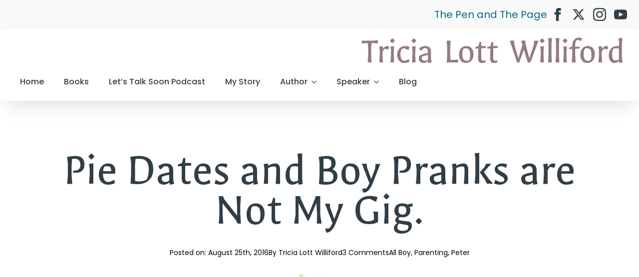

--- FILE ---
content_type: text/html; charset=UTF-8
request_url: https://tricialottwilliford.com/2016/08/pie-dates-boy-pranks-not-gig/
body_size: 27705
content:
<!doctype html>
<html lang="en-US">
<head>
    <meta charset="UTF-8">
    <meta name="viewport" content="width=device-width, initial-scale=1">
            <link rel='stylesheet' href='https://tricialottwilliford.com/wp-content/plugins/breakdance/plugin/themeless/normalize.min.css'>
        <title>Pie Dates and Boy Pranks are Not My Gig. - Tricia Lott Williford</title>
	<style>img:is([sizes="auto" i], [sizes^="auto," i]) { contain-intrinsic-size: 3000px 1500px }</style>
	<meta name="dc.title" content="Pie Dates and Boy Pranks are Not My Gig. - Tricia Lott Williford">
<meta name="dc.description" content="“Hey, Mom? What happens if you accidentally drink vegetable oil?” “Wait. What? How does that happen, accidentally?” Peter and I were away for an hour on a Pie Date. Village Inn has free pie with any purchase on Wednesday nights, and if you order one piece a la mode, then&hellip;">
<meta name="dc.relation" content="https://tricialottwilliford.com/2016/08/pie-dates-boy-pranks-not-gig/">
<meta name="dc.source" content="https://tricialottwilliford.com/">
<meta name="dc.language" content="en_US">
<meta name="description" content="“Hey, Mom? What happens if you accidentally drink vegetable oil?” “Wait. What? How does that happen, accidentally?” Peter and I were away for an hour on a Pie Date. Village Inn has free pie with any purchase on Wednesday nights, and if you order one piece a la mode, then&hellip;">
<meta name="robots" content="index, follow, max-snippet:-1, max-image-preview:large, max-video-preview:-1">
<link rel="canonical" href="https://tricialottwilliford.com/2016/08/pie-dates-boy-pranks-not-gig/">
<meta property="og:url" content="https://tricialottwilliford.com/2016/08/pie-dates-boy-pranks-not-gig/">
<meta property="og:site_name" content="Tricia Lott Williford">
<meta property="og:locale" content="en_US">
<meta property="og:type" content="article">
<meta property="article:author" content="https://www.facebook.com/pages/The-Thoughts-and-Writings-of-Tricia-Williford/168216593222849">
<meta property="article:publisher" content="https://www.facebook.com/pages/The-Thoughts-and-Writings-of-Tricia-Williford/168216593222849">
<meta property="article:section" content="All Boy">
<meta property="og:title" content="Pie Dates and Boy Pranks are Not My Gig. - Tricia Lott Williford">
<meta property="og:description" content="“Hey, Mom? What happens if you accidentally drink vegetable oil?” “Wait. What? How does that happen, accidentally?” Peter and I were away for an hour on a Pie Date. Village Inn has free pie with any purchase on Wednesday nights, and if you order one piece a la mode, then&hellip;">
<meta property="og:image" content="https://tricialottwilliford.com/wp-content/uploads/2016/08/design-2.jpg">
<meta property="og:image:secure_url" content="https://tricialottwilliford.com/wp-content/uploads/2016/08/design-2.jpg">
<meta property="og:image:width" content="1280">
<meta property="og:image:height" content="1280">
<meta property="og:image:alt" content="design">
<meta property="fb:pages" content="tricialottwilliford">
<meta property="fb:admins" content="540096745">
<meta name="twitter:card" content="summary_large_image">
<meta name="twitter:site" content="@TriciaWilliford">
<meta name="twitter:creator" content="@TriciaWilliford">
<meta name="twitter:title" content="Pie Dates and Boy Pranks are Not My Gig. - Tricia Lott Williford">
<meta name="twitter:description" content="“Hey, Mom? What happens if you accidentally drink vegetable oil?” “Wait. What? How does that happen, accidentally?” Peter and I were away for an hour on a Pie Date. Village Inn has free pie with any purchase on Wednesday nights, and if you order one piece a la mode, then&hellip;">
<meta name="twitter:image" content="https://tricialottwilliford.com/wp-content/uploads/2016/08/design-2.jpg">
<link rel='dns-prefetch' href='//stats.wp.com' />
<link rel='dns-prefetch' href='//jetpack.wordpress.com' />
<link rel='dns-prefetch' href='//s0.wp.com' />
<link rel='dns-prefetch' href='//public-api.wordpress.com' />
<link rel='dns-prefetch' href='//0.gravatar.com' />
<link rel='dns-prefetch' href='//1.gravatar.com' />
<link rel='dns-prefetch' href='//2.gravatar.com' />
<link rel='dns-prefetch' href='//widgets.wp.com' />
<link rel='preconnect' href='//c0.wp.com' />
<script type="application/ld+json">{"@context":"https:\/\/schema.org\/","@type":"BlogPosting","datePublished":"2016-08-25T19:07:27-06:00","dateModified":"2016-08-25T19:07:27-06:00","mainEntityOfPage":{"@type":"WebPage","@id":"https:\/\/tricialottwilliford.com\/2016\/08\/pie-dates-boy-pranks-not-gig\/"},"headline":"Pie Dates and Boy Pranks are Not My Gig.","author":{"@type":"Person","name":"Tricia Lott Williford","url":"https:\/\/tricialottwilliford.com\/author\/tricia-lott-williford\/"},"image":{"@type":"ImageObject","url":"https:\/\/tricialottwilliford.com\/wp-content\/uploads\/2016\/08\/design-2.jpg"},"publisher":{"@type":"Organization","name":"Tricia Lott Williford","logo":{"@type":"ImageObject","url":"https:\/\/tricialottwilliford.com\/wp-content\/uploads\/2018\/11\/tricialottwilliford-wordmark2-e1543537241860.png","width":"316","height":"93"},"sameAs":["https:\/\/www.facebook.com\/pages\/The-Thoughts-and-Writings-of-Tricia-Williford\/168216593222849","https:\/\/twitter.com\/@TriciaWilliford","https:\/\/www.instagram.com\/tricialottwilliford\/"]},"description":"\u201cHey, Mom? What happens if you accidentally drink vegetable oil?\u201d \u201cWait. What? How does that happen, accidentally?\u201d Peter and I were away for an hour on a Pie Date. Village Inn has free pie with any purchase on Wednesday nights, and if you order one piece a la mode, then&hellip;"}</script>
<link rel="alternate" type="application/rss+xml" title="Tricia Lott Williford &raquo; Pie Dates and Boy Pranks are Not My Gig. Comments Feed" href="https://tricialottwilliford.com/2016/08/pie-dates-boy-pranks-not-gig/feed/" />
<script type="text/javascript">
/* <![CDATA[ */
window._wpemojiSettings = {"baseUrl":"https:\/\/s.w.org\/images\/core\/emoji\/15.1.0\/72x72\/","ext":".png","svgUrl":"https:\/\/s.w.org\/images\/core\/emoji\/15.1.0\/svg\/","svgExt":".svg","source":{"concatemoji":"https:\/\/tricialottwilliford.com\/wp-includes\/js\/wp-emoji-release.min.js?ver=6.8.1"}};
/*! This file is auto-generated */
!function(i,n){var o,s,e;function c(e){try{var t={supportTests:e,timestamp:(new Date).valueOf()};sessionStorage.setItem(o,JSON.stringify(t))}catch(e){}}function p(e,t,n){e.clearRect(0,0,e.canvas.width,e.canvas.height),e.fillText(t,0,0);var t=new Uint32Array(e.getImageData(0,0,e.canvas.width,e.canvas.height).data),r=(e.clearRect(0,0,e.canvas.width,e.canvas.height),e.fillText(n,0,0),new Uint32Array(e.getImageData(0,0,e.canvas.width,e.canvas.height).data));return t.every(function(e,t){return e===r[t]})}function u(e,t,n){switch(t){case"flag":return n(e,"\ud83c\udff3\ufe0f\u200d\u26a7\ufe0f","\ud83c\udff3\ufe0f\u200b\u26a7\ufe0f")?!1:!n(e,"\ud83c\uddfa\ud83c\uddf3","\ud83c\uddfa\u200b\ud83c\uddf3")&&!n(e,"\ud83c\udff4\udb40\udc67\udb40\udc62\udb40\udc65\udb40\udc6e\udb40\udc67\udb40\udc7f","\ud83c\udff4\u200b\udb40\udc67\u200b\udb40\udc62\u200b\udb40\udc65\u200b\udb40\udc6e\u200b\udb40\udc67\u200b\udb40\udc7f");case"emoji":return!n(e,"\ud83d\udc26\u200d\ud83d\udd25","\ud83d\udc26\u200b\ud83d\udd25")}return!1}function f(e,t,n){var r="undefined"!=typeof WorkerGlobalScope&&self instanceof WorkerGlobalScope?new OffscreenCanvas(300,150):i.createElement("canvas"),a=r.getContext("2d",{willReadFrequently:!0}),o=(a.textBaseline="top",a.font="600 32px Arial",{});return e.forEach(function(e){o[e]=t(a,e,n)}),o}function t(e){var t=i.createElement("script");t.src=e,t.defer=!0,i.head.appendChild(t)}"undefined"!=typeof Promise&&(o="wpEmojiSettingsSupports",s=["flag","emoji"],n.supports={everything:!0,everythingExceptFlag:!0},e=new Promise(function(e){i.addEventListener("DOMContentLoaded",e,{once:!0})}),new Promise(function(t){var n=function(){try{var e=JSON.parse(sessionStorage.getItem(o));if("object"==typeof e&&"number"==typeof e.timestamp&&(new Date).valueOf()<e.timestamp+604800&&"object"==typeof e.supportTests)return e.supportTests}catch(e){}return null}();if(!n){if("undefined"!=typeof Worker&&"undefined"!=typeof OffscreenCanvas&&"undefined"!=typeof URL&&URL.createObjectURL&&"undefined"!=typeof Blob)try{var e="postMessage("+f.toString()+"("+[JSON.stringify(s),u.toString(),p.toString()].join(",")+"));",r=new Blob([e],{type:"text/javascript"}),a=new Worker(URL.createObjectURL(r),{name:"wpTestEmojiSupports"});return void(a.onmessage=function(e){c(n=e.data),a.terminate(),t(n)})}catch(e){}c(n=f(s,u,p))}t(n)}).then(function(e){for(var t in e)n.supports[t]=e[t],n.supports.everything=n.supports.everything&&n.supports[t],"flag"!==t&&(n.supports.everythingExceptFlag=n.supports.everythingExceptFlag&&n.supports[t]);n.supports.everythingExceptFlag=n.supports.everythingExceptFlag&&!n.supports.flag,n.DOMReady=!1,n.readyCallback=function(){n.DOMReady=!0}}).then(function(){return e}).then(function(){var e;n.supports.everything||(n.readyCallback(),(e=n.source||{}).concatemoji?t(e.concatemoji):e.wpemoji&&e.twemoji&&(t(e.twemoji),t(e.wpemoji)))}))}((window,document),window._wpemojiSettings);
/* ]]> */
</script>

<link rel='stylesheet' id='jetpack_related-posts-css' href='https://c0.wp.com/p/jetpack/15.4/modules/related-posts/related-posts.css' type='text/css' media='all' />
<link rel='stylesheet' id='jetpack-swiper-library-css' href='https://c0.wp.com/p/jetpack/15.4/_inc/blocks/swiper.css' type='text/css' media='all' />
<link rel='stylesheet' id='jetpack-carousel-css' href='https://c0.wp.com/p/jetpack/15.4/modules/carousel/jetpack-carousel.css' type='text/css' media='all' />
<style id='wp-emoji-styles-inline-css' type='text/css'>

	img.wp-smiley, img.emoji {
		display: inline !important;
		border: none !important;
		box-shadow: none !important;
		height: 1em !important;
		width: 1em !important;
		margin: 0 0.07em !important;
		vertical-align: -0.1em !important;
		background: none !important;
		padding: 0 !important;
	}
</style>
<link rel='stylesheet' id='wp-block-library-css' href='https://c0.wp.com/c/6.8.1/wp-includes/css/dist/block-library/style.min.css' type='text/css' media='all' />
<style id='classic-theme-styles-inline-css' type='text/css'>
/*! This file is auto-generated */
.wp-block-button__link{color:#fff;background-color:#32373c;border-radius:9999px;box-shadow:none;text-decoration:none;padding:calc(.667em + 2px) calc(1.333em + 2px);font-size:1.125em}.wp-block-file__button{background:#32373c;color:#fff;text-decoration:none}
</style>
<link rel='stylesheet' id='mediaelement-css' href='https://c0.wp.com/c/6.8.1/wp-includes/js/mediaelement/mediaelementplayer-legacy.min.css' type='text/css' media='all' />
<link rel='stylesheet' id='wp-mediaelement-css' href='https://c0.wp.com/c/6.8.1/wp-includes/js/mediaelement/wp-mediaelement.min.css' type='text/css' media='all' />
<style id='jetpack-sharing-buttons-style-inline-css' type='text/css'>
.jetpack-sharing-buttons__services-list{display:flex;flex-direction:row;flex-wrap:wrap;gap:0;list-style-type:none;margin:5px;padding:0}.jetpack-sharing-buttons__services-list.has-small-icon-size{font-size:12px}.jetpack-sharing-buttons__services-list.has-normal-icon-size{font-size:16px}.jetpack-sharing-buttons__services-list.has-large-icon-size{font-size:24px}.jetpack-sharing-buttons__services-list.has-huge-icon-size{font-size:36px}@media print{.jetpack-sharing-buttons__services-list{display:none!important}}.editor-styles-wrapper .wp-block-jetpack-sharing-buttons{gap:0;padding-inline-start:0}ul.jetpack-sharing-buttons__services-list.has-background{padding:1.25em 2.375em}
</style>
<style id='wpseopress-local-business-style-inline-css' type='text/css'>
span.wp-block-wpseopress-local-business-field{margin-right:8px}

</style>
<style id='wpseopress-table-of-contents-style-inline-css' type='text/css'>
.wp-block-wpseopress-table-of-contents li.active>a{font-weight:bold}

</style>
<style id='global-styles-inline-css' type='text/css'>
:root{--wp--preset--aspect-ratio--square: 1;--wp--preset--aspect-ratio--4-3: 4/3;--wp--preset--aspect-ratio--3-4: 3/4;--wp--preset--aspect-ratio--3-2: 3/2;--wp--preset--aspect-ratio--2-3: 2/3;--wp--preset--aspect-ratio--16-9: 16/9;--wp--preset--aspect-ratio--9-16: 9/16;--wp--preset--color--black: #000000;--wp--preset--color--cyan-bluish-gray: #abb8c3;--wp--preset--color--white: #ffffff;--wp--preset--color--pale-pink: #f78da7;--wp--preset--color--vivid-red: #cf2e2e;--wp--preset--color--luminous-vivid-orange: #ff6900;--wp--preset--color--luminous-vivid-amber: #fcb900;--wp--preset--color--light-green-cyan: #7bdcb5;--wp--preset--color--vivid-green-cyan: #00d084;--wp--preset--color--pale-cyan-blue: #8ed1fc;--wp--preset--color--vivid-cyan-blue: #0693e3;--wp--preset--color--vivid-purple: #9b51e0;--wp--preset--gradient--vivid-cyan-blue-to-vivid-purple: linear-gradient(135deg,rgba(6,147,227,1) 0%,rgb(155,81,224) 100%);--wp--preset--gradient--light-green-cyan-to-vivid-green-cyan: linear-gradient(135deg,rgb(122,220,180) 0%,rgb(0,208,130) 100%);--wp--preset--gradient--luminous-vivid-amber-to-luminous-vivid-orange: linear-gradient(135deg,rgba(252,185,0,1) 0%,rgba(255,105,0,1) 100%);--wp--preset--gradient--luminous-vivid-orange-to-vivid-red: linear-gradient(135deg,rgba(255,105,0,1) 0%,rgb(207,46,46) 100%);--wp--preset--gradient--very-light-gray-to-cyan-bluish-gray: linear-gradient(135deg,rgb(238,238,238) 0%,rgb(169,184,195) 100%);--wp--preset--gradient--cool-to-warm-spectrum: linear-gradient(135deg,rgb(74,234,220) 0%,rgb(151,120,209) 20%,rgb(207,42,186) 40%,rgb(238,44,130) 60%,rgb(251,105,98) 80%,rgb(254,248,76) 100%);--wp--preset--gradient--blush-light-purple: linear-gradient(135deg,rgb(255,206,236) 0%,rgb(152,150,240) 100%);--wp--preset--gradient--blush-bordeaux: linear-gradient(135deg,rgb(254,205,165) 0%,rgb(254,45,45) 50%,rgb(107,0,62) 100%);--wp--preset--gradient--luminous-dusk: linear-gradient(135deg,rgb(255,203,112) 0%,rgb(199,81,192) 50%,rgb(65,88,208) 100%);--wp--preset--gradient--pale-ocean: linear-gradient(135deg,rgb(255,245,203) 0%,rgb(182,227,212) 50%,rgb(51,167,181) 100%);--wp--preset--gradient--electric-grass: linear-gradient(135deg,rgb(202,248,128) 0%,rgb(113,206,126) 100%);--wp--preset--gradient--midnight: linear-gradient(135deg,rgb(2,3,129) 0%,rgb(40,116,252) 100%);--wp--preset--font-size--small: 13px;--wp--preset--font-size--medium: 20px;--wp--preset--font-size--large: 36px;--wp--preset--font-size--x-large: 42px;--wp--preset--spacing--20: 0.44rem;--wp--preset--spacing--30: 0.67rem;--wp--preset--spacing--40: 1rem;--wp--preset--spacing--50: 1.5rem;--wp--preset--spacing--60: 2.25rem;--wp--preset--spacing--70: 3.38rem;--wp--preset--spacing--80: 5.06rem;--wp--preset--shadow--natural: 6px 6px 9px rgba(0, 0, 0, 0.2);--wp--preset--shadow--deep: 12px 12px 50px rgba(0, 0, 0, 0.4);--wp--preset--shadow--sharp: 6px 6px 0px rgba(0, 0, 0, 0.2);--wp--preset--shadow--outlined: 6px 6px 0px -3px rgba(255, 255, 255, 1), 6px 6px rgba(0, 0, 0, 1);--wp--preset--shadow--crisp: 6px 6px 0px rgba(0, 0, 0, 1);}:where(.is-layout-flex){gap: 0.5em;}:where(.is-layout-grid){gap: 0.5em;}body .is-layout-flex{display: flex;}.is-layout-flex{flex-wrap: wrap;align-items: center;}.is-layout-flex > :is(*, div){margin: 0;}body .is-layout-grid{display: grid;}.is-layout-grid > :is(*, div){margin: 0;}:where(.wp-block-columns.is-layout-flex){gap: 2em;}:where(.wp-block-columns.is-layout-grid){gap: 2em;}:where(.wp-block-post-template.is-layout-flex){gap: 1.25em;}:where(.wp-block-post-template.is-layout-grid){gap: 1.25em;}.has-black-color{color: var(--wp--preset--color--black) !important;}.has-cyan-bluish-gray-color{color: var(--wp--preset--color--cyan-bluish-gray) !important;}.has-white-color{color: var(--wp--preset--color--white) !important;}.has-pale-pink-color{color: var(--wp--preset--color--pale-pink) !important;}.has-vivid-red-color{color: var(--wp--preset--color--vivid-red) !important;}.has-luminous-vivid-orange-color{color: var(--wp--preset--color--luminous-vivid-orange) !important;}.has-luminous-vivid-amber-color{color: var(--wp--preset--color--luminous-vivid-amber) !important;}.has-light-green-cyan-color{color: var(--wp--preset--color--light-green-cyan) !important;}.has-vivid-green-cyan-color{color: var(--wp--preset--color--vivid-green-cyan) !important;}.has-pale-cyan-blue-color{color: var(--wp--preset--color--pale-cyan-blue) !important;}.has-vivid-cyan-blue-color{color: var(--wp--preset--color--vivid-cyan-blue) !important;}.has-vivid-purple-color{color: var(--wp--preset--color--vivid-purple) !important;}.has-black-background-color{background-color: var(--wp--preset--color--black) !important;}.has-cyan-bluish-gray-background-color{background-color: var(--wp--preset--color--cyan-bluish-gray) !important;}.has-white-background-color{background-color: var(--wp--preset--color--white) !important;}.has-pale-pink-background-color{background-color: var(--wp--preset--color--pale-pink) !important;}.has-vivid-red-background-color{background-color: var(--wp--preset--color--vivid-red) !important;}.has-luminous-vivid-orange-background-color{background-color: var(--wp--preset--color--luminous-vivid-orange) !important;}.has-luminous-vivid-amber-background-color{background-color: var(--wp--preset--color--luminous-vivid-amber) !important;}.has-light-green-cyan-background-color{background-color: var(--wp--preset--color--light-green-cyan) !important;}.has-vivid-green-cyan-background-color{background-color: var(--wp--preset--color--vivid-green-cyan) !important;}.has-pale-cyan-blue-background-color{background-color: var(--wp--preset--color--pale-cyan-blue) !important;}.has-vivid-cyan-blue-background-color{background-color: var(--wp--preset--color--vivid-cyan-blue) !important;}.has-vivid-purple-background-color{background-color: var(--wp--preset--color--vivid-purple) !important;}.has-black-border-color{border-color: var(--wp--preset--color--black) !important;}.has-cyan-bluish-gray-border-color{border-color: var(--wp--preset--color--cyan-bluish-gray) !important;}.has-white-border-color{border-color: var(--wp--preset--color--white) !important;}.has-pale-pink-border-color{border-color: var(--wp--preset--color--pale-pink) !important;}.has-vivid-red-border-color{border-color: var(--wp--preset--color--vivid-red) !important;}.has-luminous-vivid-orange-border-color{border-color: var(--wp--preset--color--luminous-vivid-orange) !important;}.has-luminous-vivid-amber-border-color{border-color: var(--wp--preset--color--luminous-vivid-amber) !important;}.has-light-green-cyan-border-color{border-color: var(--wp--preset--color--light-green-cyan) !important;}.has-vivid-green-cyan-border-color{border-color: var(--wp--preset--color--vivid-green-cyan) !important;}.has-pale-cyan-blue-border-color{border-color: var(--wp--preset--color--pale-cyan-blue) !important;}.has-vivid-cyan-blue-border-color{border-color: var(--wp--preset--color--vivid-cyan-blue) !important;}.has-vivid-purple-border-color{border-color: var(--wp--preset--color--vivid-purple) !important;}.has-vivid-cyan-blue-to-vivid-purple-gradient-background{background: var(--wp--preset--gradient--vivid-cyan-blue-to-vivid-purple) !important;}.has-light-green-cyan-to-vivid-green-cyan-gradient-background{background: var(--wp--preset--gradient--light-green-cyan-to-vivid-green-cyan) !important;}.has-luminous-vivid-amber-to-luminous-vivid-orange-gradient-background{background: var(--wp--preset--gradient--luminous-vivid-amber-to-luminous-vivid-orange) !important;}.has-luminous-vivid-orange-to-vivid-red-gradient-background{background: var(--wp--preset--gradient--luminous-vivid-orange-to-vivid-red) !important;}.has-very-light-gray-to-cyan-bluish-gray-gradient-background{background: var(--wp--preset--gradient--very-light-gray-to-cyan-bluish-gray) !important;}.has-cool-to-warm-spectrum-gradient-background{background: var(--wp--preset--gradient--cool-to-warm-spectrum) !important;}.has-blush-light-purple-gradient-background{background: var(--wp--preset--gradient--blush-light-purple) !important;}.has-blush-bordeaux-gradient-background{background: var(--wp--preset--gradient--blush-bordeaux) !important;}.has-luminous-dusk-gradient-background{background: var(--wp--preset--gradient--luminous-dusk) !important;}.has-pale-ocean-gradient-background{background: var(--wp--preset--gradient--pale-ocean) !important;}.has-electric-grass-gradient-background{background: var(--wp--preset--gradient--electric-grass) !important;}.has-midnight-gradient-background{background: var(--wp--preset--gradient--midnight) !important;}.has-small-font-size{font-size: var(--wp--preset--font-size--small) !important;}.has-medium-font-size{font-size: var(--wp--preset--font-size--medium) !important;}.has-large-font-size{font-size: var(--wp--preset--font-size--large) !important;}.has-x-large-font-size{font-size: var(--wp--preset--font-size--x-large) !important;}
:where(.wp-block-post-template.is-layout-flex){gap: 1.25em;}:where(.wp-block-post-template.is-layout-grid){gap: 1.25em;}
:where(.wp-block-columns.is-layout-flex){gap: 2em;}:where(.wp-block-columns.is-layout-grid){gap: 2em;}
:root :where(.wp-block-pullquote){font-size: 1.5em;line-height: 1.6;}
</style>
<link rel='stylesheet' id='jetpack_likes-css' href='https://c0.wp.com/p/jetpack/15.4/modules/likes/style.css' type='text/css' media='all' />
<link rel='stylesheet' id='sharedaddy-css' href='https://c0.wp.com/p/jetpack/15.4/modules/sharedaddy/sharing.css' type='text/css' media='all' />
<link rel='stylesheet' id='social-logos-css' href='https://c0.wp.com/p/jetpack/15.4/_inc/social-logos/social-logos.min.css' type='text/css' media='all' />
<script type="text/javascript" id="jetpack_related-posts-js-extra">
/* <![CDATA[ */
var related_posts_js_options = {"post_heading":"h4"};
/* ]]> */
</script>
<script type="text/javascript" src="https://c0.wp.com/p/jetpack/15.4/_inc/build/related-posts/related-posts.min.js" id="jetpack_related-posts-js"></script>
<link rel="https://api.w.org/" href="https://tricialottwilliford.com/wp-json/" /><link rel="alternate" title="JSON" type="application/json" href="https://tricialottwilliford.com/wp-json/wp/v2/posts/6908" /><link rel="EditURI" type="application/rsd+xml" title="RSD" href="https://tricialottwilliford.com/xmlrpc.php?rsd" />
<meta name="generator" content="WordPress 6.8.1" />
<link rel='shortlink' href='https://tricialottwilliford.com/?p=6908' />
<link rel="alternate" title="oEmbed (JSON)" type="application/json+oembed" href="https://tricialottwilliford.com/wp-json/oembed/1.0/embed?url=https%3A%2F%2Ftricialottwilliford.com%2F2016%2F08%2Fpie-dates-boy-pranks-not-gig%2F" />
<link rel="alternate" title="oEmbed (XML)" type="text/xml+oembed" href="https://tricialottwilliford.com/wp-json/oembed/1.0/embed?url=https%3A%2F%2Ftricialottwilliford.com%2F2016%2F08%2Fpie-dates-boy-pranks-not-gig%2F&#038;format=xml" />
	<style>img#wpstats{display:none}</style>
		<link rel="icon" href="https://tricialottwilliford.com/wp-content/uploads/2019/06/tricia_favicon_justyouwait-150x150.png" sizes="32x32" />
<link rel="icon" href="https://tricialottwilliford.com/wp-content/uploads/2019/06/tricia_favicon_justyouwait-300x300.png" sizes="192x192" />
<link rel="apple-touch-icon" href="https://tricialottwilliford.com/wp-content/uploads/2019/06/tricia_favicon_justyouwait-300x300.png" />
<meta name="msapplication-TileImage" content="https://tricialottwilliford.com/wp-content/uploads/2019/06/tricia_favicon_justyouwait-300x300.png" />
		<style type="text/css" id="wp-custom-css">
			.bde-post-meta {
    list-style-type: none;
}		</style>
		<!-- [HEADER ASSETS] -->


<link rel="stylesheet" href="https://tricialottwilliford.com/wp-content/plugins/breakdance/subplugins/breakdance-elements/dependencies-files/awesome-form@1/css/form.css?bd_ver=2.1.0" />
<link rel="stylesheet" href="https://tricialottwilliford.com/wp-content/plugins/breakdance/subplugins/breakdance-elements/dependencies-files/awesome-menu@1/awesome-menu.css?bd_ver=2.1.0" />
<link rel="stylesheet" href="https://fonts.googleapis.com/css2?family=Poppins:ital,wght@0,100;0,200;0,300;0,400;0,500;0,600;0,700;0,800;0,900;1,100;1,200;1,300;1,400;1,500;1,600;1,700;1,800;1,900&family=Galdeano:ital,wght@0,100;0,200;0,300;0,400;0,500;0,600;0,700;0,800;0,900;1,100;1,200;1,300;1,400;1,500;1,600;1,700;1,800;1,900&display=swap" />

<link rel="stylesheet" href="https://tricialottwilliford.com/wp-content/uploads/breakdance/css/post-207845-defaults.css?v=22591de85b8379c66ad0de085ea6deb5" />

<link rel="stylesheet" href="https://tricialottwilliford.com/wp-content/uploads/breakdance/css/post-207438-defaults.css?v=9fd965fc6875ec6367a79b05665fac87" />

<link rel="stylesheet" href="https://tricialottwilliford.com/wp-content/uploads/breakdance/css/post-207452-defaults.css?v=47274e54309cc50844ff307a323f950b" />

<link rel="stylesheet" href="https://tricialottwilliford.com/wp-content/uploads/breakdance/css/global-settings.css?v=c20a3dd57202a7e9b43a78d03b6e3b6f" />

<link rel="stylesheet" href="https://tricialottwilliford.com/wp-content/uploads/breakdance/css/presets.css?v=d41d8cd98f00b204e9800998ecf8427e" />

<link rel="stylesheet" href="https://tricialottwilliford.com/wp-content/uploads/breakdance/css/selectors.css?v=fc238a809de15cf5ec32e5751d6ae4d4" />



<link rel="stylesheet" href="https://tricialottwilliford.com/wp-content/uploads/breakdance/css/post-207845.css?v=9b9c454caf11993704e58b0ed603c183" />

<link rel="stylesheet" href="https://tricialottwilliford.com/wp-content/uploads/breakdance/css/post-207438.css?v=2eb6ff441e0137769e25deb9e4c6c63e" />

<link rel="stylesheet" href="https://tricialottwilliford.com/wp-content/uploads/breakdance/css/post-207452.css?v=b6efbbee3e7ba6aa4a0e0710e81fac07" />
<!-- [/EOF HEADER ASSETS] --><!-- Google tag (gtag.js) -->
<script async src="https://www.googletagmanager.com/gtag/js?id=G-CDPZB3QLK6"></script>
<script>
  window.dataLayer = window.dataLayer || [];
  function gtag(){dataLayer.push(arguments);}
  gtag('js', new Date());

  gtag('config', 'G-CDPZB3QLK6');
</script></head>
<body class="wp-singular post-template-default single single-post postid-6908 single-format-standard wp-theme-breakdance-zero breakdance">
        <header class="bde-header-builder-207438-100 bde-header-builder bde-header-builder--sticky-scroll-slide">

<div class="bde-header-builder__container"><div class="bde-div-207438-101 bde-div">
  
	



<div class="bde-div-207438-105 bde-div">
  
	



<a class="bde-text-link-207438-106 bde-text-link breakdance-link" href="/the-pen-and-the-page/" target="_self" data-type="url">
  The Pen and The Page

</a><div class="bde-social-icons-207438-127 bde-social-icons">
                  
            
            

    
    
    
    
    
    <a class="breakdance-link bde-social-icons__icon-wrapper bde-social-icons__icon-facebook" href="https://www.facebook.com/tricialottwilliford/" target="_blank" data-type="url" aria-label="facebook" >

             <svg xmlns="http://www.w3.org/2000/svg" width="100%" viewBox="0 0 24 24">
            <path d="M9 8h-3v4h3v12h5v-12h3.642l.358-4h-4v-1.667c0-.955.192-1.333 1.115-1.333h2.885v-5h-3.808c-3.596 0-5.192 1.583-5.192 4.615v3.385z"/>
       </svg>
              </a>

                    
            
            

    
    
    
    
    
    <a class="breakdance-link bde-social-icons__icon-wrapper bde-social-icons__icon-twitter" href="https://twitter.com/TriciaWilliford" target="_blank" data-type="url" aria-label="twitter" >

              <svg xmlns="http://www.w3.org/2000/svg" width="100%" viewBox="0 0 512 512">
          <path d="M389.2 48h70.6L305.6 224.2 487 464H345L233.7 318.6 106.5 464H35.8L200.7 275.5 26.8 48H172.4L272.9 180.9 389.2 48zM364.4 421.8h39.1L151.1 88h-42L364.4 421.8z" />
        </svg>
              </a>

                    
            
            

    
    
    
    
    
    <a class="breakdance-link bde-social-icons__icon-wrapper bde-social-icons__icon-instagram" href="https://www.instagram.com/tricialottwilliford/" target="_blank" data-type="url" aria-label="instagram" >

             <svg xmlns="http://www.w3.org/2000/svg" width="100%" viewBox="0 0 24 24">
            <path d="M12 2.163c3.204 0 3.584.012 4.85.07 3.252.148 4.771 1.691 4.919 4.919.058 1.265.069 1.645.069 4.849 0 3.205-.012 3.584-.069 4.849-.149 3.225-1.664 4.771-4.919 4.919-1.266.058-1.644.07-4.85.07-3.204 0-3.584-.012-4.849-.07-3.26-.149-4.771-1.699-4.919-4.92-.058-1.265-.07-1.644-.07-4.849 0-3.204.013-3.583.07-4.849.149-3.227 1.664-4.771 4.919-4.919 1.266-.057 1.645-.069 4.849-.069zm0-2.163c-3.259 0-3.667.014-4.947.072-4.358.2-6.78 2.618-6.98 6.98-.059 1.281-.073 1.689-.073 4.948 0 3.259.014 3.668.072 4.948.2 4.358 2.618 6.78 6.98 6.98 1.281.058 1.689.072 4.948.072 3.259 0 3.668-.014 4.948-.072 4.354-.2 6.782-2.618 6.979-6.98.059-1.28.073-1.689.073-4.948 0-3.259-.014-3.667-.072-4.947-.196-4.354-2.617-6.78-6.979-6.98-1.281-.059-1.69-.073-4.949-.073zm0 5.838c-3.403 0-6.162 2.759-6.162 6.162s2.759 6.163 6.162 6.163 6.162-2.759 6.162-6.163c0-3.403-2.759-6.162-6.162-6.162zm0 10.162c-2.209 0-4-1.79-4-4 0-2.209 1.791-4 4-4s4 1.791 4 4c0 2.21-1.791 4-4 4zm6.406-11.845c-.796 0-1.441.645-1.441 1.44s.645 1.44 1.441 1.44c.795 0 1.439-.645 1.439-1.44s-.644-1.44-1.439-1.44z"/>
       </svg>
              </a>

                    
            
            

    
    
    
    
    
    <a class="breakdance-link bde-social-icons__icon-wrapper bde-social-icons__icon-youtube" href="https://www.youtube.com/@TriciaLottWilliford" target="_blank" data-type="url" aria-label="youtube" >

             <svg xmlns="http://www.w3.org/2000/svg" width="100%" viewBox="0 0 24 24">
            <path d="M19.615 3.184c-3.604-.246-11.631-.245-15.23 0-3.897.266-4.356 2.62-4.385 8.816.029 6.185.484 8.549 4.385 8.816 3.6.245 11.626.246 15.23 0 3.897-.266 4.356-2.62 4.385-8.816-.029-6.185-.484-8.549-4.385-8.816zm-10.615 12.816v-8l8 3.993-8 4.007z"/>
       </svg>
              </a>

    
</div>
</div>
</div><div class="bde-div-207438-109 bde-div">
  
	



<a class="bde-container-link-207438-110 bde-container-link breakdance-link" href="/" target="_self" data-type="url">
  
	



<div class="bde-image-207438-125 bde-image">
<figure class="breakdance-image breakdance-image--207764">
	<div class="breakdance-image-container">
		<div class="breakdance-image-clip"><a class="breakdance-image-link breakdance-image-link--url" href="/" target="_self" rel="noopener" data-sub-html="" data-lg-size="-"><img class="breakdance-image-object" src="https://tricialottwilliford.com/wp-content/uploads/2023/01/tricia-new-wordmark.png" width="550" height="68" srcset="https://tricialottwilliford.com/wp-content/uploads/2023/01/tricia-new-wordmark.png 550w, https://tricialottwilliford.com/wp-content/uploads/2023/01/tricia-new-wordmark-300x37.png 300w" sizes="(max-width: 550px) 100vw, 550px" alt="tricia-new-wordmark"></a></div>
	</div></figure>

</div>

</a><div class="bde-wp-menu-207438-126 bde-wp-menu">


      
        
    <nav class="breakdance-menu breakdance-menu--collapse    ">
    <button class="breakdance-menu-toggle breakdance-menu-toggle--squeeze" type="button" aria-label="Open Menu" aria-expanded="false" aria-controls="menu-126">
                  <span class="breakdance-menu-toggle-icon">
            <span class="breakdance-menu-toggle-lines"></span>
          </span>
            </button>
    
  <ul class="breakdance-menu-list" id="menu-126">
              
      <li class="breakdance-menu-topbar">
            <a class="breakdance-menu-topbar-logo" href="/">
                              <img src="https://tricia-new.us8.cdn-alpha.com/wp-content/uploads/2021/05/tricia-thisbook-wordmark.png" alt="tricia-thisbook-wordmark" width="80" />
                          </a>
    
              <button class="breakdance-menu-close-button" type="button">Close</button>
          </li>
  
    <li id="menu-item-203949" class="button menu-item menu-item-type-post_type menu-item-object-page menu-item-home menu-item-203949 breakdance-menu-item"><a href="https://tricialottwilliford.com/" class="breakdance-menu-link">Home</a></li>
<li id="menu-item-206786" class="menu-item menu-item-type-post_type menu-item-object-page menu-item-206786 breakdance-menu-item"><a href="https://tricialottwilliford.com/books/" class="breakdance-menu-link">Books</a></li>
<li id="menu-item-206870" class="menu-item menu-item-type-post_type menu-item-object-page menu-item-206870 breakdance-menu-item"><a href="https://tricialottwilliford.com/podcast/" class="breakdance-menu-link">Let&#8217;s Talk Soon Podcast</a></li>
<li id="menu-item-3753" class="button menu-item menu-item-type-post_type menu-item-object-page menu-item-3753 breakdance-menu-item"><a href="https://tricialottwilliford.com/our-story/" class="breakdance-menu-link">My Story</a></li>
<li id="menu-item-3752" class="button menu-item menu-item-type-post_type menu-item-object-page menu-item-has-children menu-item-3752 breakdance-menu-item breakdance-dropdown breakdance-dropdown--wp breakdance-dropdown--with-link"><div class="breakdance-dropdown-toggle"><a href="https://tricialottwilliford.com/tricia-lott-williford-author/" class="breakdance-menu-link" aria-expanded="false">Author</a><button class="breakdance-menu-link-arrow" type="button" aria-expanded="false" aria-label="Author Submenu"></button></div><div class="breakdance-dropdown-floater" aria-hidden="true">
  <div class="breakdance-dropdown-body">
    <div class="breakdance-dropdown-section">
<ul class="breakdance-dropdown-links">
	<li id="menu-item-205218" class="menu-item menu-item-type-post_type menu-item-object-page menu-item-205218 breakdance-dropdown-item"><a href="https://tricialottwilliford.com/collaborative-author/" class="breakdance-dropdown-link"><span class="breakdance-dropdown-link__text">Collaborative Projects</span></a></li>
</ul>
    </div>
  </div>
</div></li>
<li id="menu-item-5503" class="button menu-item menu-item-type-post_type menu-item-object-page menu-item-has-children menu-item-5503 breakdance-menu-item breakdance-dropdown breakdance-dropdown--wp breakdance-dropdown--with-link"><div class="breakdance-dropdown-toggle"><a href="https://tricialottwilliford.com/tricia-lott-williford-speaker-and-teacher/" class="breakdance-menu-link" aria-expanded="false">Speaker</a><button class="breakdance-menu-link-arrow" type="button" aria-expanded="false" aria-label="Speaker Submenu"></button></div><div class="breakdance-dropdown-floater" aria-hidden="true">
  <div class="breakdance-dropdown-body">
    <div class="breakdance-dropdown-section">
<ul class="breakdance-dropdown-links">
	<li id="menu-item-205213" class="button menu-item menu-item-type-post_type menu-item-object-page menu-item-205213 breakdance-dropdown-item"><a href="https://tricialottwilliford.com/the-pen-and-the-page/" class="breakdance-dropdown-link"><span class="breakdance-dropdown-link__text">The Pen and The Page</span></a></li>
</ul>
    </div>
  </div>
</div></li>
<li id="menu-item-203948" class="blog-button menu-item menu-item-type-post_type menu-item-object-page current_page_parent menu-item-203948 breakdance-menu-item"><a href="https://tricialottwilliford.com/blog/" class="breakdance-menu-link">Blog</a></li>

  </ul>
  </nav>


</div>
</div></div>


</header><article class="bde-section-207845-100 bde-section" role="article">
  
	



<div class="section-container"><div class="bde-div-207845-101 bde-div">
  
	



<h1 class="bde-heading-207845-102 bde-heading">
Pie Dates and Boy Pranks are Not My Gig.
</h1>
</div><ul class="bde-post-meta-207845-126 bde-post-meta">
            <li class="ee-postmeta-date-wrap">
                                                        <span class="ee-postmeta-date"><span
                            class="ee-postmeta-before">Posted on: </span>August 25th, 2016</span>
                                </li>
                        <li class="ee-postmeta-author-wrap">
                                                                            <span class="ee-postmeta-author"><span
                            class="ee-postmeta-before">By </span>Tricia Lott Williford</span>
                                </li>
                        <li class="ee-postmeta-comments-wrap">
                                                        <span class="ee-postmeta-comments">3 Comments</span>
                                </li>
            <li class="ee-postmeta-terms-wrap"><span class="ee-postmeta-term">All Boy</span><span class="ee-postmeta-term">Parenting</span><span class="ee-postmeta-term">Peter</span></li>
</ul><div class="bde-image-207845-105 bde-image">

<figure class="breakdance-image breakdance-image--6909">
	<div class="breakdance-image-container">
		<div class="breakdance-image-clip"><img class="breakdance-image-object" src="https://tricialottwilliford.com/wp-content/uploads/2016/08/design-2.jpg" width="1280" height="1280" srcset="https://tricialottwilliford.com/wp-content/uploads/2016/08/design-2.jpg 1280w, https://tricialottwilliford.com/wp-content/uploads/2016/08/design-2-150x150.png 150w, https://tricialottwilliford.com/wp-content/uploads/2016/08/design-2-300x300.png 300w, https://tricialottwilliford.com/wp-content/uploads/2016/08/design-2-1024x1024.png 1024w" sizes="(max-width: 1280px) 100vw, 1280px" alt="design"></div>
	</div></figure>


</div><main class="bde-themeless-template-content-area-207845-106 bde-themeless-template-content-area">
<p>“Hey, Mom? What happens if you accidentally drink vegetable oil?”</p>
<p>“Wait. What? How does that happen, accidentally?”</p>
<p>Peter and I were away for an hour on a Pie Date.</p>
<p>Village Inn has free pie with any purchase on Wednesday nights, and if you order one piece a la mode, then you get a whole dish of delicious for the cost of one scoop of ice cream. (You’re welcome, penny pinching pie lovers.)</p>
<p>Also, we’ve tricked the boys into a plan that’s working really, really well. Here’s how it goes:</p>
<p>“Guys, Peter and I are thinking of going out for a bit. I <em>could</em> hire a babysitter to keep everyone safe, monitor all arguments, and make sure nothing gets broken. Or, I <em>could</em> pay you guys to stay safe, not fight, and not break anything. Which would you prefer?”</p>
<p>Without fail, they prefer the freedom and cash. They don’t realize I’m paying them a fraction of what I pay babysitters. Ain’t no babysitter in town who’ll work for $5.00 a night, and there ain’t no other way my boys are making that kind of cash in one evening. So it’s a win-win.</p>
<p>(Caveat: I don’t <em>actually</em> think the evening is free of arguments and broken stuff. But the whole point is <em>I don’t have to hear about it.</em> If they fight, they can’t tell me about it, or they get docked some cash. If they break stuff, they get docked cash. So they’re motivated to fight quietly and work together to put things back together. I’m absolutely a-ok with paying them pennies to establish these life skills while I eat pie.)</p>
<p>Which brings me to the phone call that interrupted the a la mode. “Dude. How is it possible that you accidentally drank vegetable oil?”</p>
<p>“Well, I asked my brother to pour me some apple juice, but he got confused and accidentally poured oil.”<a href="https://tricialottwilliford.com/wp-content/uploads/2016/08/design-2.jpg"><img fetchpriority="high" decoding="async" data-attachment-id="6909" data-permalink="https://tricialottwilliford.com/2016/08/pie-dates-boy-pranks-not-gig/design-16/" data-orig-file="https://tricialottwilliford.com/wp-content/uploads/2016/08/design-2.jpg" data-orig-size="1280,1280" data-comments-opened="1" data-image-meta="{&quot;aperture&quot;:&quot;0&quot;,&quot;credit&quot;:&quot;&quot;,&quot;camera&quot;:&quot;&quot;,&quot;caption&quot;:&quot;&quot;,&quot;created_timestamp&quot;:&quot;0&quot;,&quot;copyright&quot;:&quot;&quot;,&quot;focal_length&quot;:&quot;0&quot;,&quot;iso&quot;:&quot;0&quot;,&quot;shutter_speed&quot;:&quot;0&quot;,&quot;title&quot;:&quot;&quot;,&quot;orientation&quot;:&quot;0&quot;}" data-image-title="design" data-image-description="" data-image-caption="" data-medium-file="https://tricialottwilliford.com/wp-content/uploads/2016/08/design-2-300x300.png" data-large-file="https://tricialottwilliford.com/wp-content/uploads/2016/08/design-2-1024x1024.png" class="alignright size-medium wp-image-6909" src="https://tricialottwilliford.com/wp-content/uploads/2016/08/design-2-300x300.png" alt="design" width="300" height="300" srcset="https://tricialottwilliford.com/wp-content/uploads/2016/08/design-2-300x300.png 300w, https://tricialottwilliford.com/wp-content/uploads/2016/08/design-2-150x150.png 150w, https://tricialottwilliford.com/wp-content/uploads/2016/08/design-2-1024x1024.png 1024w, https://tricialottwilliford.com/wp-content/uploads/2016/08/design-2.jpg 1280w" sizes="(max-width: 300px) 100vw, 300px" /></a></p>
<p>Hmm.  “Well, you might get diarrhea, I guess.” <em>(Giggle, giggle</em>, I hear.<em>)</em></p>
<p>“It’s not my fault, Mom. He poured it for me.”</p>
<p>“Right. And you drank the whole thing?&#8221;</p>
<p>&#8220;Well, I didn&#8217;t know what it was until I drank the whole thing.&#8221;</p>
<p>&#8220;Just don’t drink anything else he pours for you tonight. Deal?”</p>
<p>“Deal…. Mom? Can I still have my five dollars?”</p>
<p>“Perhaps.” Good to keep them guessing. I’m sure that’s a good parenting strategy, right?</p>
<p>I hung up the phone and relayed it all to Peter. This brother was thirsty, that brother poured a drink, it was accidentally oil, but it’s all okay now.</p>
<p>(Perhaps you’re still stuck on the word <em>accidentally</em>, dear readers. Justifiably so. You and Peter both.)</p>
<p>Peter said, “What? No, no, no. This was not an accident.”</p>
<p>“Well, those two liquids are the same color, so it could be.”</p>
<p>“Trish.”</p>
<p>“And I buy them both at Costco, so the jugs are similar sizes…. It could have been an accident.”</p>
<p>(Silence. Coupled with husband’s lowered chin and raised eyebrows. Which together mean, “Trish.”)</p>
<p>Then he said “And you keep the apple juice in the…”</p>
<p>“Refrigerator.”</p>
<p>“And the oil…”</p>
<p>“On the second shelf of the top cupboard of the pantry… which he couldn’t reach without a plan… actually.”</p>
<p>More with the lowered chin and raised eyebrows.</p>
<p>And then came my moment of less optimism and a touch more realism. “I think it’s possible…”</p>
<p>“… that your kid got played.”</p>
<p>Peter knows boys. And I do believe he has arrived on this scene just in time.</p>
<div class="sharedaddy sd-sharing-enabled"><div class="robots-nocontent sd-block sd-social sd-social-official sd-sharing"><h3 class="sd-title">Share this:</h3><div class="sd-content"><ul><li class="share-email"><a rel="nofollow noopener noreferrer"
				data-shared="sharing-email-6908"
				class="share-email sd-button"
				href="mailto:?subject=%5BShared%20Post%5D%20Pie%20Dates%20and%20Boy%20Pranks%20are%20Not%20My%20Gig.&#038;body=https%3A%2F%2Ftricialottwilliford.com%2F2016%2F08%2Fpie-dates-boy-pranks-not-gig%2F&#038;share=email"
				target="_blank"
				aria-labelledby="sharing-email-6908"
				data-email-share-error-title="Do you have email set up?" data-email-share-error-text="If you&#039;re having problems sharing via email, you might not have email set up for your browser. You may need to create a new email yourself." data-email-share-nonce="34b07086b0" data-email-share-track-url="https://tricialottwilliford.com/2016/08/pie-dates-boy-pranks-not-gig/?share=email">
				<span id="sharing-email-6908" hidden>Click to email a link to a friend (Opens in new window)</span>
				<span>Email</span>
			</a></li><li class="share-facebook"><div class="fb-share-button" data-href="https://tricialottwilliford.com/2016/08/pie-dates-boy-pranks-not-gig/" data-layout="button_count"></div></li><li class="share-twitter"><a href="https://twitter.com/share" class="twitter-share-button" data-url="https://tricialottwilliford.com/2016/08/pie-dates-boy-pranks-not-gig/" data-text="Pie Dates and Boy Pranks are Not My Gig." data-via="TriciaWilliford" >Tweet</a></li><li class="share-linkedin"><div class="linkedin_button"><script type="in/share" data-url="https://tricialottwilliford.com/2016/08/pie-dates-boy-pranks-not-gig/" data-counter="right"></script></div></li><li class="share-pinterest"><div class="pinterest_button"><a href="https://www.pinterest.com/pin/create/button/?url=https%3A%2F%2Ftricialottwilliford.com%2F2016%2F08%2Fpie-dates-boy-pranks-not-gig%2F&#038;media=https%3A%2F%2Ftricialottwilliford.com%2Fwp-content%2Fuploads%2F2016%2F08%2Fdesign-2.jpg&#038;description=Pie%20Dates%20and%20Boy%20Pranks%20are%20Not%20My%20Gig." data-pin-do="buttonPin" data-pin-config="beside"><img src="//assets.pinterest.com/images/pidgets/pinit_fg_en_rect_gray_20.png" /></a></div></li><li class="share-end"></li></ul></div></div></div><div class='sharedaddy sd-block sd-like jetpack-likes-widget-wrapper jetpack-likes-widget-unloaded' id='like-post-wrapper-112929188-6908-696b833bc7fec' data-src='https://widgets.wp.com/likes/?ver=15.4#blog_id=112929188&amp;post_id=6908&amp;origin=tricialottwilliford.com&amp;obj_id=112929188-6908-696b833bc7fec' data-name='like-post-frame-112929188-6908-696b833bc7fec' data-title='Like or Reblog'><h3 class="sd-title">Like this:</h3><div class='likes-widget-placeholder post-likes-widget-placeholder' style='height: 55px;'><span class='button'><span>Like</span></span> <span class="loading">Loading...</span></div><span class='sd-text-color'></span><a class='sd-link-color'></a></div>
<div id='jp-relatedposts' class='jp-relatedposts' >
	<h3 class="jp-relatedposts-headline"><em>Related</em></h3>
</div>
</main><div class="bde-div-207845-107 bde-div">
  
	



<div class="bde-div-207845-108 bde-div">
  
	



<div class="bde-image-207845-109 bde-image">
<figure class="breakdance-image breakdance-image--">
	<div class="breakdance-image-container">
		<div class="breakdance-image-clip"><img class="breakdance-image-object" src="https://secure.gravatar.com/avatar/c7e1fa9606b0417a811d1245bf326c2545a865cf0d82dc9ab72c21b5e71d6760?s=2048&d=mm&r=g" width="2048" height="2048"></div>
	</div></figure>

</div><div class="bde-div-207845-110 bde-div">
  
	



<div class="bde-text-207845-111 bde-text">
Tricia Lott Williford
</div><div class="bde-text-207845-112 bde-text">

</div>
</div>
</div>
</div><div class="bde-comment-form-207845-114 bde-comment-form">
<div class="breakdance-form-message breakdance-form-message--error comments-form__closed"><p>Comments are closed</p></div>

</div><div class="bde-comments-list-207845-115 bde-comments-list">
<ol class="comments-list">              <li class="comment even thread-even depth-1 comments-list__item" id="comment-23393">
                <article itemscope itemtype="https://schema.org/Comment" id="div-comment-23393" class="comments-list__body">
                                          <div class="comments-list__avatar">
                        <svg class="comments-list__arrow" fill="none" xmlns="http://www.w3.org/2000/svg" viewBox="0 0 256 256">
                          <path d="m216.5 184.5-48 48a12.099 12.099 0 0 1-17 0 12.008 12.008 0 0 1-3.529-8.5 11.997 11.997 0 0 1 3.529-8.5L179 188H64a11.998 11.998 0 0 1-12-12V32a12 12 0 0 1 24 0v132h103l-27.5-27.5a12.022 12.022 0 0 1 17-17l48 48a12.008 12.008 0 0 1 3.529 8.5 11.997 11.997 0 0 1-3.529 8.5Z" fill="currentColor"/>
                        </svg>
                          <img alt='' src='https://secure.gravatar.com/avatar/e75d6f1b6e31fbfbb239c2d6fc80289f46c04002755f6f53e989edf42eb0ca0f?s=80&#038;d=mm&#038;r=g' srcset='https://secure.gravatar.com/avatar/e75d6f1b6e31fbfbb239c2d6fc80289f46c04002755f6f53e989edf42eb0ca0f?s=160&#038;d=mm&#038;r=g 2x' class='avatar avatar-80 photo' height='80' width='80' loading='lazy' decoding='async'/>                      </div>
                                      <div class="comments-list__comment">
                    <header class="comments-list__header">
                                              <div class="comments-list__author">
                          <h4 itemprop="name" itemscope itemtype="https://schema.org/Person" class="comments-list__author-name">Raena Liston <span class="screen-reader-text says">says:</span></h4>                        <div class="comments-list__metadata">
                                                      <time itemprop="dateCreated" datetime="2016-08-29T06:21:33-06:00" title="August 29, 2016">
                              9 years ago                          </time>
                        </div>

                      </div>


                    </header>

                    <div class="comments-list__entry" itemprop="text">
                      <div class="comments-list__text">
                          <p>What a great idea (to pay your kids to babysit themselves!)  I think you&#8217;re so smart!</p>
<div class='jetpack-comment-likes-widget-wrapper jetpack-likes-widget-unloaded' id='like-comment-wrapper-112929188-23393-696b833bcff1b' data-src='https://widgets.wp.com/likes/#blog_id=112929188&amp;comment_id=23393&amp;origin=tricialottwilliford.com&amp;obj_id=112929188-23393-696b833bcff1b' data-name='like-comment-frame-112929188-23393-696b833bcff1b'>
<div class='likes-widget-placeholder comment-likes-widget-placeholder comment-likes'><span class='loading'>Loading...</span></div>
<div class='comment-likes-widget jetpack-likes-widget comment-likes'><span class='comment-like-feedback'></span><span class='sd-text-color'></span><a class='sd-link-color'></a></div>
</div>
                                                </div>
                    </div>

                    <ul class="comments-list__metadata comments-list__metadata-list">

                                            </ul>
                  </div>
                </article>
              </li>
                </li><!-- #comment-## -->
              <li class="comment odd alt thread-odd thread-alt depth-1 comments-list__item" id="comment-23386">
                <article itemscope itemtype="https://schema.org/Comment" id="div-comment-23386" class="comments-list__body">
                                          <div class="comments-list__avatar">
                        <svg class="comments-list__arrow" fill="none" xmlns="http://www.w3.org/2000/svg" viewBox="0 0 256 256">
                          <path d="m216.5 184.5-48 48a12.099 12.099 0 0 1-17 0 12.008 12.008 0 0 1-3.529-8.5 11.997 11.997 0 0 1 3.529-8.5L179 188H64a11.998 11.998 0 0 1-12-12V32a12 12 0 0 1 24 0v132h103l-27.5-27.5a12.022 12.022 0 0 1 17-17l48 48a12.008 12.008 0 0 1 3.529 8.5 11.997 11.997 0 0 1-3.529 8.5Z" fill="currentColor"/>
                        </svg>
                          <img alt='' src='https://secure.gravatar.com/avatar/14e124dfbffb0cbca1eb357f0c5fd5b274a3ebdc46943782ec1adeee5f13f8b5?s=80&#038;d=mm&#038;r=g' srcset='https://secure.gravatar.com/avatar/14e124dfbffb0cbca1eb357f0c5fd5b274a3ebdc46943782ec1adeee5f13f8b5?s=160&#038;d=mm&#038;r=g 2x' class='avatar avatar-80 photo' height='80' width='80' loading='lazy' decoding='async'/>                      </div>
                                      <div class="comments-list__comment">
                    <header class="comments-list__header">
                                              <div class="comments-list__author">
                          <h4 itemprop="name" itemscope itemtype="https://schema.org/Person" class="comments-list__author-name">LWinter <span class="screen-reader-text says">says:</span></h4>                        <div class="comments-list__metadata">
                                                      <time itemprop="dateCreated" datetime="2016-08-26T09:02:48-06:00" title="August 26, 2016">
                              9 years ago                          </time>
                        </div>

                      </div>


                    </header>

                    <div class="comments-list__entry" itemprop="text">
                      <div class="comments-list__text">
                          <p>It&#8217; won&#8217;t hurt him, but he will learn a valuable lesson for sure!  Better he learns this now, than when the stakes might be higher.  Kids, what are you gonna do?</p>
<div class='jetpack-comment-likes-widget-wrapper jetpack-likes-widget-unloaded' id='like-comment-wrapper-112929188-23386-696b833bd0225' data-src='https://widgets.wp.com/likes/#blog_id=112929188&amp;comment_id=23386&amp;origin=tricialottwilliford.com&amp;obj_id=112929188-23386-696b833bd0225' data-name='like-comment-frame-112929188-23386-696b833bd0225'>
<div class='likes-widget-placeholder comment-likes-widget-placeholder comment-likes'><span class='loading'>Loading...</span></div>
<div class='comment-likes-widget jetpack-likes-widget comment-likes'><span class='comment-like-feedback'></span><span class='sd-text-color'></span><a class='sd-link-color'></a></div>
</div>
                                                </div>
                    </div>

                    <ul class="comments-list__metadata comments-list__metadata-list">

                                            </ul>
                  </div>
                </article>
              </li>
                </li><!-- #comment-## -->
              <li class="comment even thread-even depth-1 comments-list__item" id="comment-23385">
                <article itemscope itemtype="https://schema.org/Comment" id="div-comment-23385" class="comments-list__body">
                                          <div class="comments-list__avatar">
                        <svg class="comments-list__arrow" fill="none" xmlns="http://www.w3.org/2000/svg" viewBox="0 0 256 256">
                          <path d="m216.5 184.5-48 48a12.099 12.099 0 0 1-17 0 12.008 12.008 0 0 1-3.529-8.5 11.997 11.997 0 0 1 3.529-8.5L179 188H64a11.998 11.998 0 0 1-12-12V32a12 12 0 0 1 24 0v132h103l-27.5-27.5a12.022 12.022 0 0 1 17-17l48 48a12.008 12.008 0 0 1 3.529 8.5 11.997 11.997 0 0 1-3.529 8.5Z" fill="currentColor"/>
                        </svg>
                          <img alt='' src='https://secure.gravatar.com/avatar/82f49dbe37314a2d51240c9669bb915d34622cd6ade9a4c2fdc1ebeba2eda7c9?s=80&#038;d=mm&#038;r=g' srcset='https://secure.gravatar.com/avatar/82f49dbe37314a2d51240c9669bb915d34622cd6ade9a4c2fdc1ebeba2eda7c9?s=160&#038;d=mm&#038;r=g 2x' class='avatar avatar-80 photo' height='80' width='80' loading='lazy' decoding='async'/>                      </div>
                                      <div class="comments-list__comment">
                    <header class="comments-list__header">
                                              <div class="comments-list__author">
                          <h4 itemprop="name" itemscope itemtype="https://schema.org/Person" class="comments-list__author-name">Jan <span class="screen-reader-text says">says:</span></h4>                        <div class="comments-list__metadata">
                                                      <time itemprop="dateCreated" datetime="2016-08-25T19:35:07-06:00" title="August 25, 2016">
                              9 years ago                          </time>
                        </div>

                      </div>


                    </header>

                    <div class="comments-list__entry" itemprop="text">
                      <div class="comments-list__text">
                          <p>I&#8217;m with Peter. No accident there.</p>
<div class='jetpack-comment-likes-widget-wrapper jetpack-likes-widget-unloaded' id='like-comment-wrapper-112929188-23385-696b833bd04f7' data-src='https://widgets.wp.com/likes/#blog_id=112929188&amp;comment_id=23385&amp;origin=tricialottwilliford.com&amp;obj_id=112929188-23385-696b833bd04f7' data-name='like-comment-frame-112929188-23385-696b833bd04f7'>
<div class='likes-widget-placeholder comment-likes-widget-placeholder comment-likes'><span class='loading'>Loading...</span></div>
<div class='comment-likes-widget jetpack-likes-widget comment-likes'><span class='comment-like-feedback'></span><span class='sd-text-color'></span><a class='sd-link-color'></a></div>
</div>
                                                </div>
                    </div>

                    <ul class="comments-list__metadata comments-list__metadata-list">

                                            </ul>
                  </div>
                </article>
              </li>
                </li><!-- #comment-## -->
</ol>

</div></div>
</article><section class="bde-section-207452-100 bde-section">
  
	



<div class="section-container"><div class="bde-columns-207452-101 bde-columns"><div class="bde-column-207452-102 bde-column footerbookcolumn">
  
	



<div class="bde-image-207452-117 bde-image">
<figure class="breakdance-image breakdance-image--207751">
	<div class="breakdance-image-container">
		<div class="breakdance-image-clip"><a class="breakdance-image-link breakdance-image-link--url" href="/books" target="_self" rel="noopener" data-sub-html="" data-lg-size="-"><img class="breakdance-image-object" src="https://tricialottwilliford.com/wp-content/uploads/2024/02/978-1-64158-280-3.jpg" width="720" height="1080" srcset="https://tricialottwilliford.com/wp-content/uploads/2024/02/978-1-64158-280-3.jpg 720w, https://tricialottwilliford.com/wp-content/uploads/2024/02/978-1-64158-280-3-200x300.jpg 200w, https://tricialottwilliford.com/wp-content/uploads/2024/02/978-1-64158-280-3-683x1024.jpg 683w" sizes="(max-width: 720px) 100vw, 720px" alt="978-1-64158-280-3"></a></div>
	</div></figure>

</div><h3 class="bde-heading-207452-107 bde-heading footerbooktitile">
You Are Safe Now
</h3><div class="bde-text-207452-112 bde-text">
Available April 9, 2024
</div>
</div><div class="bde-column-207452-136 bde-column footerbookcolumn">
  
	



<div class="bde-image-207452-137 bde-image">
<figure class="breakdance-image breakdance-image--207454">
	<div class="breakdance-image-container">
		<div class="breakdance-image-clip"><a class="breakdance-image-link breakdance-image-link--url" href="/books" target="_self" rel="noopener" data-sub-html="" data-lg-size="-"><img class="breakdance-image-object" src="https://tricialottwilliford.com/wp-content/uploads/2023/01/ThisBookIsForYou.jpg" width="599" height="900" srcset="https://tricialottwilliford.com/wp-content/uploads/2023/01/ThisBookIsForYou.jpg 599w, https://tricialottwilliford.com/wp-content/uploads/2023/01/ThisBookIsForYou-200x300.jpg 200w" sizes="(max-width: 599px) 100vw, 599px" alt="ThisBookIsForYou"></a></div>
	</div></figure>

</div><h3 class="bde-heading-207452-138 bde-heading footerbooktitile">
This Book Is for You
</h3><div class="bde-text-207452-139 bde-text">
Now Available
</div><div class="bde-text-207452-140 bde-text">
A book about falling in love with the Bible
</div>
</div><div class="bde-column-207452-103 bde-column footerbookcolumn">
  
	



<div class="bde-image-207452-118 bde-image">
<figure class="breakdance-image breakdance-image--207515">
	<div class="breakdance-image-container">
		<div class="breakdance-image-clip"><a class="breakdance-image-link breakdance-image-link--url" href="/books" target="_self" rel="noopener" data-sub-html="" data-lg-size="-"><img class="breakdance-image-object" src="https://tricialottwilliford.com/wp-content/uploads/2023/01/Just-You-Wait-COVER-resized2.jpg" width="673" height="1010" srcset="https://tricialottwilliford.com/wp-content/uploads/2023/01/Just-You-Wait-COVER-resized2.jpg 673w, https://tricialottwilliford.com/wp-content/uploads/2023/01/Just-You-Wait-COVER-resized2-200x300.jpg 200w" sizes="(max-width: 673px) 100vw, 673px" alt="Just-You-Wait-COVER-resized2"></a></div>
	</div></figure>

</div><h3 class="bde-heading-207452-108 bde-heading footerbooktitile">
Just. You. Wait.
</h3><div class="bde-text-207452-113 bde-text">
Now Available
</div><div class="bde-text-207452-122 bde-text">
#1 New Title on Amazon in Christian Inspiration
</div>
</div><div class="bde-column-207452-104 bde-column footerbookcolumn">
  
	



<div class="bde-image-207452-119 bde-image">
<figure class="breakdance-image breakdance-image--207455">
	<div class="breakdance-image-container">
		<div class="breakdance-image-clip"><a class="breakdance-image-link breakdance-image-link--url" href="/books" target="_self" rel="noopener" data-sub-html="" data-lg-size="-"><img class="breakdance-image-object" src="https://tricialottwilliford.com/wp-content/uploads/2023/01/YouCanDoThis.jpg" width="400" height="600" srcset="https://tricialottwilliford.com/wp-content/uploads/2023/01/YouCanDoThis.jpg 400w, https://tricialottwilliford.com/wp-content/uploads/2023/01/YouCanDoThis-200x300.jpg 200w" sizes="(max-width: 400px) 100vw, 400px" alt="YouCanDoThis"></a></div>
	</div></figure>

</div><h3 class="bde-heading-207452-109 bde-heading footerbooktitile">
You Can Do This
</h3><div class="bde-text-207452-116 bde-text">
Now Available
</div><div class="bde-text-207452-123 bde-text">
#1 New Title on Amazon in Women's Issues!
</div>
</div><div class="bde-column-207452-105 bde-column footerbookcolumn">
  
	



<div class="bde-image-207452-120 bde-image">
<figure class="breakdance-image breakdance-image--207456">
	<div class="breakdance-image-container">
		<div class="breakdance-image-clip"><a class="breakdance-image-link breakdance-image-link--url" href="/books" target="_self" rel="noopener" data-sub-html="" data-lg-size="-"><img class="breakdance-image-object" src="https://tricialottwilliford.com/wp-content/uploads/2023/01/LetsPretendWereNormal.jpg" width="455" height="700" srcset="https://tricialottwilliford.com/wp-content/uploads/2023/01/LetsPretendWereNormal.jpg 455w, https://tricialottwilliford.com/wp-content/uploads/2023/01/LetsPretendWereNormal-195x300.jpg 195w" sizes="(max-width: 455px) 100vw, 455px" alt="LetsPretendWereNormal"></a></div>
	</div></figure>

</div><h3 class="bde-heading-207452-110 bde-heading footerbooktitile">
Let's Pretend We're Normal
</h3><div class="bde-text-207452-114 bde-text">
Now Available
</div><div class="bde-text-207452-124 bde-text">
#1 Bestseller on Amazon in Single Parenting
</div>
</div><div class="bde-column-207452-106 bde-column footerbookcolumn">
  
	



<div class="bde-image-207452-121 bde-image">
<figure class="breakdance-image breakdance-image--207043">
	<div class="breakdance-image-container">
		<div class="breakdance-image-clip"><a class="breakdance-image-link breakdance-image-link--url" href="/books" target="_self" rel="noopener" data-sub-html="" data-lg-size="-"><img class="breakdance-image-object" src="https://tricialottwilliford.com/wp-content/uploads/2021/08/AndLifeComesBack13822.jpg" width="1549" height="2400" srcset="https://tricialottwilliford.com/wp-content/uploads/2021/08/AndLifeComesBack13822.jpg 1549w, https://tricialottwilliford.com/wp-content/uploads/2021/08/AndLifeComesBack13822-194x300.jpg 194w, https://tricialottwilliford.com/wp-content/uploads/2021/08/AndLifeComesBack13822-661x1024.jpg 661w" sizes="(max-width: 1549px) 100vw, 1549px" alt="Will_9780307731982_cvr_all_r1.indd"></a></div>
	</div></figure>

</div><h3 class="bde-heading-207452-111 bde-heading footerbooktitile">
And Life Comes Back
</h3><div class="bde-text-207452-115 bde-text">
Now Available
</div><div class="bde-text-207452-125 bde-text">
#1 in Denver Post: Nonfiction Paperback and Finalist for 2015 Christian Book Award
</div>
</div></div><div class="bde-columns-207452-126 bde-columns"><div class="bde-column-207452-127 bde-column">
  
	



<div class="bde-image-207452-130 bde-image">
<figure class="breakdance-image breakdance-image--207764">
	<div class="breakdance-image-container">
		<div class="breakdance-image-clip"><img class="breakdance-image-object" src="https://tricialottwilliford.com/wp-content/uploads/2023/01/tricia-new-wordmark.png" width="550" height="68" srcset="https://tricialottwilliford.com/wp-content/uploads/2023/01/tricia-new-wordmark.png 550w, https://tricialottwilliford.com/wp-content/uploads/2023/01/tricia-new-wordmark-300x37.png 300w" sizes="(max-width: 550px) 100vw, 550px" alt="tricia-new-wordmark"></div>
	</div></figure>

</div>
</div><div class="bde-column-207452-128 bde-column">
  
	



<div class="bde-social-icons-207452-131 bde-social-icons">
                  
            
            

    
    
    
    
    
    <a class="breakdance-link bde-social-icons__icon-wrapper bde-social-icons__icon-facebook" href="https://www.facebook.com/tricialottwilliford/" target="_self" data-type="url" aria-label="facebook" >

             <svg xmlns="http://www.w3.org/2000/svg" width="100%" viewBox="0 0 24 24">
            <path d="M9 8h-3v4h3v12h5v-12h3.642l.358-4h-4v-1.667c0-.955.192-1.333 1.115-1.333h2.885v-5h-3.808c-3.596 0-5.192 1.583-5.192 4.615v3.385z"/>
       </svg>
              </a>

                    
            
            

    
    
    
    
    
    <a class="breakdance-link bde-social-icons__icon-wrapper bde-social-icons__icon-twitter" href="https://twitter.com/TriciaWilliford" target="_self" data-type="url" aria-label="twitter" >

              <svg xmlns="http://www.w3.org/2000/svg" width="100%" viewBox="0 0 512 512">
          <path d="M389.2 48h70.6L305.6 224.2 487 464H345L233.7 318.6 106.5 464H35.8L200.7 275.5 26.8 48H172.4L272.9 180.9 389.2 48zM364.4 421.8h39.1L151.1 88h-42L364.4 421.8z" />
        </svg>
              </a>

                    
            
            

    
    
    
    
    
    <a class="breakdance-link bde-social-icons__icon-wrapper bde-social-icons__icon-instagram" href="https://www.instagram.com/tricialottwilliford/" target="_self" data-type="url" aria-label="instagram" >

             <svg xmlns="http://www.w3.org/2000/svg" width="100%" viewBox="0 0 24 24">
            <path d="M12 2.163c3.204 0 3.584.012 4.85.07 3.252.148 4.771 1.691 4.919 4.919.058 1.265.069 1.645.069 4.849 0 3.205-.012 3.584-.069 4.849-.149 3.225-1.664 4.771-4.919 4.919-1.266.058-1.644.07-4.85.07-3.204 0-3.584-.012-4.849-.07-3.26-.149-4.771-1.699-4.919-4.92-.058-1.265-.07-1.644-.07-4.849 0-3.204.013-3.583.07-4.849.149-3.227 1.664-4.771 4.919-4.919 1.266-.057 1.645-.069 4.849-.069zm0-2.163c-3.259 0-3.667.014-4.947.072-4.358.2-6.78 2.618-6.98 6.98-.059 1.281-.073 1.689-.073 4.948 0 3.259.014 3.668.072 4.948.2 4.358 2.618 6.78 6.98 6.98 1.281.058 1.689.072 4.948.072 3.259 0 3.668-.014 4.948-.072 4.354-.2 6.782-2.618 6.979-6.98.059-1.28.073-1.689.073-4.948 0-3.259-.014-3.667-.072-4.947-.196-4.354-2.617-6.78-6.979-6.98-1.281-.059-1.69-.073-4.949-.073zm0 5.838c-3.403 0-6.162 2.759-6.162 6.162s2.759 6.163 6.162 6.163 6.162-2.759 6.162-6.163c0-3.403-2.759-6.162-6.162-6.162zm0 10.162c-2.209 0-4-1.79-4-4 0-2.209 1.791-4 4-4s4 1.791 4 4c0 2.21-1.791 4-4 4zm6.406-11.845c-.796 0-1.441.645-1.441 1.44s.645 1.44 1.441 1.44c.795 0 1.439-.645 1.439-1.44s-.644-1.44-1.439-1.44z"/>
       </svg>
              </a>

                    
            
            

    
    
    
    
    
    <a class="breakdance-link bde-social-icons__icon-wrapper bde-social-icons__icon-youtube" href="https://www.youtube.com/@TriciaLottWilliford" target="_self" data-type="url" aria-label="youtube" >

             <svg xmlns="http://www.w3.org/2000/svg" width="100%" viewBox="0 0 24 24">
            <path d="M19.615 3.184c-3.604-.246-11.631-.245-15.23 0-3.897.266-4.356 2.62-4.385 8.816.029 6.185.484 8.549 4.385 8.816 3.6.245 11.626.246 15.23 0 3.897-.266 4.356-2.62 4.385-8.816-.029-6.185-.484-8.549-4.385-8.816zm-10.615 12.816v-8l8 3.993-8 4.007z"/>
       </svg>
              </a>

    
</div>
</div><div class="bde-column-207452-129 bde-column">
  
	



<a class="bde-text-link-207452-132 bde-text-link breakdance-link" href="/privacy-policy/" target="_self" data-type="url">
  Privacy Policy

</a>
</div></div><div class="bde-wp-menu-207452-133 bde-wp-menu">


      
        
    <nav class="breakdance-menu breakdance-menu--collapse    ">
    <button class="breakdance-menu-toggle breakdance-menu-toggle--squeeze" type="button" aria-label="Open Menu" aria-expanded="false" aria-controls="menu-133">
                  <span class="breakdance-menu-toggle-icon">
            <span class="breakdance-menu-toggle-lines"></span>
          </span>
            </button>
    
  <ul class="breakdance-menu-list" id="menu-133">
              
      <li class="breakdance-menu-topbar">
            <a class="breakdance-menu-topbar-logo" href="/">
                              <img src="https://tricia-new.us8.cdn-alpha.com/wp-content/uploads/2021/05/tricia-thisbook-wordmark.png" alt="tricia-thisbook-wordmark" width="60" />
                          </a>
    
              <button class="breakdance-menu-close-button" type="button">Close</button>
          </li>
  
    <li id="menu-item-205342" class="menu-item menu-item-type-post_type menu-item-object-page menu-item-205342 breakdance-menu-item"><a href="https://tricialottwilliford.com/our-story/" class="breakdance-menu-link">My Story</a></li>
<li id="menu-item-205341" class="menu-item menu-item-type-post_type menu-item-object-page menu-item-205341 breakdance-menu-item"><a href="https://tricialottwilliford.com/tricia-lott-williford-author/" class="breakdance-menu-link">Author</a></li>
<li id="menu-item-205343" class="menu-item menu-item-type-post_type menu-item-object-page menu-item-205343 breakdance-menu-item"><a href="https://tricialottwilliford.com/collaborative-author/" class="breakdance-menu-link">Collaborative Projects</a></li>
<li id="menu-item-205346" class="menu-item menu-item-type-post_type menu-item-object-page menu-item-205346 breakdance-menu-item"><a href="https://tricialottwilliford.com/tricia-lott-williford-speaker-and-teacher/" class="breakdance-menu-link">Speaker</a></li>
<li id="menu-item-205347" class="menu-item menu-item-type-post_type menu-item-object-page menu-item-205347 breakdance-menu-item"><a href="https://tricialottwilliford.com/the-pen-and-the-page/" class="breakdance-menu-link">The Pen and The Page</a></li>
<li id="menu-item-205348" class="menu-item menu-item-type-post_type menu-item-object-page current_page_parent menu-item-205348 breakdance-menu-item"><a href="https://tricialottwilliford.com/blog/" class="breakdance-menu-link">Blog</a></li>
<li id="menu-item-205344" class="menu-item menu-item-type-post_type menu-item-object-page menu-item-205344 breakdance-menu-item"><a href="https://tricialottwilliford.com/books/" class="breakdance-menu-link">Books</a></li>

  </ul>
  </nav>


</div><div class="bde-text-207452-134 bde-text">
© 2015-2026 Tricia Lott Williford. All Rights Reserved. Site by Concept To Web.
</div></div>
</section>    <script type="speculationrules">
{"prefetch":[{"source":"document","where":{"and":[{"href_matches":"\/*"},{"not":{"href_matches":["\/wp-*.php","\/wp-admin\/*","\/wp-content\/uploads\/*","\/wp-content\/*","\/wp-content\/plugins\/*","\/wp-content\/plugins\/breakdance\/plugin\/themeless\/themes\/breakdance-zero\/*","\/*\\?(.+)"]}},{"not":{"selector_matches":"a[rel~=\"nofollow\"]"}},{"not":{"selector_matches":".no-prefetch, .no-prefetch a"}}]},"eagerness":"conservative"}]}
</script>
		<div id="jp-carousel-loading-overlay">
			<div id="jp-carousel-loading-wrapper">
				<span id="jp-carousel-library-loading">&nbsp;</span>
			</div>
		</div>
		<div class="jp-carousel-overlay" style="display: none;">

		<div class="jp-carousel-container">
			<!-- The Carousel Swiper -->
			<div
				class="jp-carousel-wrap swiper jp-carousel-swiper-container jp-carousel-transitions"
				itemscope
				itemtype="https://schema.org/ImageGallery">
				<div class="jp-carousel swiper-wrapper"></div>
				<div class="jp-swiper-button-prev swiper-button-prev">
					<svg width="25" height="24" viewBox="0 0 25 24" fill="none" xmlns="http://www.w3.org/2000/svg">
						<mask id="maskPrev" mask-type="alpha" maskUnits="userSpaceOnUse" x="8" y="6" width="9" height="12">
							<path d="M16.2072 16.59L11.6496 12L16.2072 7.41L14.8041 6L8.8335 12L14.8041 18L16.2072 16.59Z" fill="white"/>
						</mask>
						<g mask="url(#maskPrev)">
							<rect x="0.579102" width="23.8823" height="24" fill="#FFFFFF"/>
						</g>
					</svg>
				</div>
				<div class="jp-swiper-button-next swiper-button-next">
					<svg width="25" height="24" viewBox="0 0 25 24" fill="none" xmlns="http://www.w3.org/2000/svg">
						<mask id="maskNext" mask-type="alpha" maskUnits="userSpaceOnUse" x="8" y="6" width="8" height="12">
							<path d="M8.59814 16.59L13.1557 12L8.59814 7.41L10.0012 6L15.9718 12L10.0012 18L8.59814 16.59Z" fill="white"/>
						</mask>
						<g mask="url(#maskNext)">
							<rect x="0.34375" width="23.8822" height="24" fill="#FFFFFF"/>
						</g>
					</svg>
				</div>
			</div>
			<!-- The main close buton -->
			<div class="jp-carousel-close-hint">
				<svg width="25" height="24" viewBox="0 0 25 24" fill="none" xmlns="http://www.w3.org/2000/svg">
					<mask id="maskClose" mask-type="alpha" maskUnits="userSpaceOnUse" x="5" y="5" width="15" height="14">
						<path d="M19.3166 6.41L17.9135 5L12.3509 10.59L6.78834 5L5.38525 6.41L10.9478 12L5.38525 17.59L6.78834 19L12.3509 13.41L17.9135 19L19.3166 17.59L13.754 12L19.3166 6.41Z" fill="white"/>
					</mask>
					<g mask="url(#maskClose)">
						<rect x="0.409668" width="23.8823" height="24" fill="#FFFFFF"/>
					</g>
				</svg>
			</div>
			<!-- Image info, comments and meta -->
			<div class="jp-carousel-info">
				<div class="jp-carousel-info-footer">
					<div class="jp-carousel-pagination-container">
						<div class="jp-swiper-pagination swiper-pagination"></div>
						<div class="jp-carousel-pagination"></div>
					</div>
					<div class="jp-carousel-photo-title-container">
						<h2 class="jp-carousel-photo-caption"></h2>
					</div>
					<div class="jp-carousel-photo-icons-container">
						<a href="#" class="jp-carousel-icon-btn jp-carousel-icon-info" aria-label="Toggle photo metadata visibility">
							<span class="jp-carousel-icon">
								<svg width="25" height="24" viewBox="0 0 25 24" fill="none" xmlns="http://www.w3.org/2000/svg">
									<mask id="maskInfo" mask-type="alpha" maskUnits="userSpaceOnUse" x="2" y="2" width="21" height="20">
										<path fill-rule="evenodd" clip-rule="evenodd" d="M12.7537 2C7.26076 2 2.80273 6.48 2.80273 12C2.80273 17.52 7.26076 22 12.7537 22C18.2466 22 22.7046 17.52 22.7046 12C22.7046 6.48 18.2466 2 12.7537 2ZM11.7586 7V9H13.7488V7H11.7586ZM11.7586 11V17H13.7488V11H11.7586ZM4.79292 12C4.79292 16.41 8.36531 20 12.7537 20C17.142 20 20.7144 16.41 20.7144 12C20.7144 7.59 17.142 4 12.7537 4C8.36531 4 4.79292 7.59 4.79292 12Z" fill="white"/>
									</mask>
									<g mask="url(#maskInfo)">
										<rect x="0.8125" width="23.8823" height="24" fill="#FFFFFF"/>
									</g>
								</svg>
							</span>
						</a>
												<a href="#" class="jp-carousel-icon-btn jp-carousel-icon-comments" aria-label="Toggle photo comments visibility">
							<span class="jp-carousel-icon">
								<svg width="25" height="24" viewBox="0 0 25 24" fill="none" xmlns="http://www.w3.org/2000/svg">
									<mask id="maskComments" mask-type="alpha" maskUnits="userSpaceOnUse" x="2" y="2" width="21" height="20">
										<path fill-rule="evenodd" clip-rule="evenodd" d="M4.3271 2H20.2486C21.3432 2 22.2388 2.9 22.2388 4V16C22.2388 17.1 21.3432 18 20.2486 18H6.31729L2.33691 22V4C2.33691 2.9 3.2325 2 4.3271 2ZM6.31729 16H20.2486V4H4.3271V18L6.31729 16Z" fill="white"/>
									</mask>
									<g mask="url(#maskComments)">
										<rect x="0.34668" width="23.8823" height="24" fill="#FFFFFF"/>
									</g>
								</svg>

								<span class="jp-carousel-has-comments-indicator" aria-label="This image has comments."></span>
							</span>
						</a>
											</div>
				</div>
				<div class="jp-carousel-info-extra">
					<div class="jp-carousel-info-content-wrapper">
						<div class="jp-carousel-photo-title-container">
							<h2 class="jp-carousel-photo-title"></h2>
						</div>
						<div class="jp-carousel-comments-wrapper">
															<div id="jp-carousel-comments-loading">
									<span>Loading Comments...</span>
								</div>
								<div class="jp-carousel-comments"></div>
								<div id="jp-carousel-comment-form-container">
									<span id="jp-carousel-comment-form-spinner">&nbsp;</span>
									<div id="jp-carousel-comment-post-results"></div>
																														<form id="jp-carousel-comment-form">
												<label for="jp-carousel-comment-form-comment-field" class="screen-reader-text">Write a Comment...</label>
												<textarea
													name="comment"
													class="jp-carousel-comment-form-field jp-carousel-comment-form-textarea"
													id="jp-carousel-comment-form-comment-field"
													placeholder="Write a Comment..."
												></textarea>
												<div id="jp-carousel-comment-form-submit-and-info-wrapper">
													<div id="jp-carousel-comment-form-commenting-as">
																													<fieldset>
																<label for="jp-carousel-comment-form-email-field">Email (Required)</label>
																<input type="text" name="email" class="jp-carousel-comment-form-field jp-carousel-comment-form-text-field" id="jp-carousel-comment-form-email-field" />
															</fieldset>
															<fieldset>
																<label for="jp-carousel-comment-form-author-field">Name (Required)</label>
																<input type="text" name="author" class="jp-carousel-comment-form-field jp-carousel-comment-form-text-field" id="jp-carousel-comment-form-author-field" />
															</fieldset>
															<fieldset>
																<label for="jp-carousel-comment-form-url-field">Website</label>
																<input type="text" name="url" class="jp-carousel-comment-form-field jp-carousel-comment-form-text-field" id="jp-carousel-comment-form-url-field" />
															</fieldset>
																											</div>
													<input
														type="submit"
														name="submit"
														class="jp-carousel-comment-form-button"
														id="jp-carousel-comment-form-button-submit"
														value="Post Comment" />
												</div>
											</form>
																											</div>
													</div>
						<div class="jp-carousel-image-meta">
							<div class="jp-carousel-title-and-caption">
								<div class="jp-carousel-photo-info">
									<h3 class="jp-carousel-caption" itemprop="caption description"></h3>
								</div>

								<div class="jp-carousel-photo-description"></div>
							</div>
							<ul class="jp-carousel-image-exif" style="display: none;"></ul>
							<a class="jp-carousel-image-download" href="#" target="_blank" style="display: none;">
								<svg width="25" height="24" viewBox="0 0 25 24" fill="none" xmlns="http://www.w3.org/2000/svg">
									<mask id="mask0" mask-type="alpha" maskUnits="userSpaceOnUse" x="3" y="3" width="19" height="18">
										<path fill-rule="evenodd" clip-rule="evenodd" d="M5.84615 5V19H19.7775V12H21.7677V19C21.7677 20.1 20.8721 21 19.7775 21H5.84615C4.74159 21 3.85596 20.1 3.85596 19V5C3.85596 3.9 4.74159 3 5.84615 3H12.8118V5H5.84615ZM14.802 5V3H21.7677V10H19.7775V6.41L9.99569 16.24L8.59261 14.83L18.3744 5H14.802Z" fill="white"/>
									</mask>
									<g mask="url(#mask0)">
										<rect x="0.870605" width="23.8823" height="24" fill="#FFFFFF"/>
									</g>
								</svg>
								<span class="jp-carousel-download-text"></span>
							</a>
							<div class="jp-carousel-image-map" style="display: none;"></div>
						</div>
					</div>
				</div>
			</div>
		</div>

		</div>
		
	<script type="text/javascript">
		window.WPCOM_sharing_counts = {"https://tricialottwilliford.com/2016/08/pie-dates-boy-pranks-not-gig/":6908};
	</script>
							<div id="fb-root"></div>
			<script>(function(d, s, id) { var js, fjs = d.getElementsByTagName(s)[0]; if (d.getElementById(id)) return; js = d.createElement(s); js.id = id; js.src = 'https://connect.facebook.net/en_US/sdk.js#xfbml=1&amp;appId=249643311490&version=v2.3'; fjs.parentNode.insertBefore(js, fjs); }(document, 'script', 'facebook-jssdk'));</script>
			<script>
			document.body.addEventListener( 'is.post-load', function() {
				if ( 'undefined' !== typeof FB ) {
					FB.XFBML.parse();
				}
			} );
			</script>
						<script>!function(d,s,id){var js,fjs=d.getElementsByTagName(s)[0],p=/^http:/.test(d.location)?'http':'https';if(!d.getElementById(id)){js=d.createElement(s);js.id=id;js.src=p+'://platform.twitter.com/widgets.js';fjs.parentNode.insertBefore(js,fjs);}}(document, 'script', 'twitter-wjs');</script>
						<script type="text/javascript">
				( function () {
					var currentScript = document.currentScript;

					// Helper function to load an external script.
					function loadScript( url, cb ) {
						var script = document.createElement( 'script' );
						var prev = currentScript || document.getElementsByTagName( 'script' )[ 0 ];
						script.setAttribute( 'async', true );
						script.setAttribute( 'src', url );
						prev.parentNode.insertBefore( script, prev );
						script.addEventListener( 'load', cb );
					}

					function init() {
						loadScript( 'https://platform.linkedin.com/in.js?async=true', function () {
							if ( typeof IN !== 'undefined' ) {
								IN.init();
							}
						} );
					}

					if ( document.readyState === 'loading' ) {
						document.addEventListener( 'DOMContentLoaded', init );
					} else {
						init();
					}

					document.body.addEventListener( 'is.post-load', function() {
						if ( typeof IN !== 'undefined' ) {
							IN.parse();
						}
					} );
				} )();
			</script>
								<script type="text/javascript">
				( function () {
					// Pinterest shared resources
					var s = document.createElement( 'script' );
					s.type = 'text/javascript';
					s.async = true;
					s.setAttribute( 'data-pin-hover', true );					s.src = window.location.protocol + '//assets.pinterest.com/js/pinit.js';
					var x = document.getElementsByTagName( 'script' )[ 0 ];
					x.parentNode.insertBefore(s, x);
					// if 'Pin it' button has 'counts' make container wider
					function init() {
						var shares = document.querySelectorAll( 'li.share-pinterest' );
						for ( var i = 0; i < shares.length; i++ ) {
							var share = shares[ i ];
							var countElement = share.querySelector( 'a span' );
							if (countElement) {
								var countComputedStyle = window.getComputedStyle(countElement);
								if ( countComputedStyle.display === 'block' ) {
									var countWidth = parseInt( countComputedStyle.width, 10 );
									share.style.marginRight = countWidth + 11 + 'px';
								}
							}
						}
					}

					if ( document.readyState !== 'complete' ) {
						document.addEventListener( 'load', init );
					} else {
						init();
					}
				} )();
			</script>
		<script type="text/javascript" id="jetpack-carousel-js-extra">
/* <![CDATA[ */
var jetpackSwiperLibraryPath = {"url":"https:\/\/tricialottwilliford.com\/wp-content\/plugins\/jetpack\/_inc\/blocks\/swiper.js"};
var jetpackCarouselStrings = {"widths":[370,700,1000,1200,1400,2000],"is_logged_in":"","lang":"en","ajaxurl":"https:\/\/tricialottwilliford.com\/wp-admin\/admin-ajax.php","nonce":"90c5968427","display_exif":"1","display_comments":"1","single_image_gallery":"1","single_image_gallery_media_file":"","background_color":"black","comment":"Comment","post_comment":"Post Comment","write_comment":"Write a Comment...","loading_comments":"Loading Comments...","image_label":"Open image in full-screen.","download_original":"View full size <span class=\"photo-size\">{0}<span class=\"photo-size-times\">\u00d7<\/span>{1}<\/span>","no_comment_text":"Please be sure to submit some text with your comment.","no_comment_email":"Please provide an email address to comment.","no_comment_author":"Please provide your name to comment.","comment_post_error":"Sorry, but there was an error posting your comment. Please try again later.","comment_approved":"Your comment was approved.","comment_unapproved":"Your comment is in moderation.","camera":"Camera","aperture":"Aperture","shutter_speed":"Shutter Speed","focal_length":"Focal Length","copyright":"Copyright","comment_registration":"0","require_name_email":"1","login_url":"https:\/\/tricialottwilliford.com\/wp-login.php?redirect_to=https%3A%2F%2Ftricialottwilliford.com%2F2016%2F08%2Fpie-dates-boy-pranks-not-gig%2F","blog_id":"1","meta_data":["camera","aperture","shutter_speed","focal_length","copyright"]};
/* ]]> */
</script>
<script type="text/javascript" src="https://c0.wp.com/p/jetpack/15.4/_inc/build/carousel/jetpack-carousel.min.js" id="jetpack-carousel-js"></script>
<script type="text/javascript" src="https://c0.wp.com/p/jetpack/15.4/_inc/build/likes/queuehandler.min.js" id="jetpack_likes_queuehandler-js"></script>
<script type="text/javascript" id="jetpack-stats-js-before">
/* <![CDATA[ */
_stq = window._stq || [];
_stq.push([ "view", {"v":"ext","blog":"112929188","post":"6908","tz":"-7","srv":"tricialottwilliford.com","j":"1:15.4"} ]);
_stq.push([ "clickTrackerInit", "112929188", "6908" ]);
/* ]]> */
</script>
<script type="text/javascript" src="https://stats.wp.com/e-202603.js" id="jetpack-stats-js" defer="defer" data-wp-strategy="defer"></script>
<script type="text/javascript" id="sharing-js-js-extra">
/* <![CDATA[ */
var sharing_js_options = {"lang":"en","counts":"1","is_stats_active":"1"};
/* ]]> */
</script>
<script type="text/javascript" src="https://c0.wp.com/p/jetpack/15.4/_inc/build/sharedaddy/sharing.min.js" id="sharing-js-js"></script>
<script type="text/javascript" id="sharing-js-js-after">
/* <![CDATA[ */
var windowOpen;
			( function () {
				function matches( el, sel ) {
					return !! (
						el.matches && el.matches( sel ) ||
						el.msMatchesSelector && el.msMatchesSelector( sel )
					);
				}

				document.body.addEventListener( 'click', function ( event ) {
					if ( ! event.target ) {
						return;
					}

					var el;
					if ( matches( event.target, 'a.share-facebook' ) ) {
						el = event.target;
					} else if ( event.target.parentNode && matches( event.target.parentNode, 'a.share-facebook' ) ) {
						el = event.target.parentNode;
					}

					if ( el ) {
						event.preventDefault();

						// If there's another sharing window open, close it.
						if ( typeof windowOpen !== 'undefined' ) {
							windowOpen.close();
						}
						windowOpen = window.open( el.getAttribute( 'href' ), 'wpcomfacebook', 'menubar=1,resizable=1,width=600,height=400' );
						return false;
					}
				} );
			} )();
/* ]]> */
</script>
	<iframe src='https://widgets.wp.com/likes/master.html?ver=20260117#ver=20260117' scrolling='no' id='likes-master' name='likes-master' style='display:none;'></iframe>
	<div id='likes-other-gravatars' role="dialog" aria-hidden="true" tabindex="-1"><div class="likes-text"><span>%d</span></div><ul class="wpl-avatars sd-like-gravatars"></ul></div>
	<script src='https://tricialottwilliford.com/wp-content/plugins/breakdance/plugin/global-scripts/breakdance-utils.js?bd_ver=2.1.0' defer></script>
<script src='https://tricialottwilliford.com/wp-content/plugins/breakdance/subplugins/breakdance-elements/elements/Header_Builder/header-builder.js?bd_ver=2.1.0' defer></script>
<script src='https://tricialottwilliford.com/wp-content/plugins/breakdance/subplugins/breakdance-elements/dependencies-files/awesome-menu@1/awesome-menu.js?bd_ver=2.1.0' defer></script>
<script>document.addEventListener('DOMContentLoaded', function(){     if (!window.BreakdanceFrontend) {
        window.BreakdanceFrontend = {}
    }

    window.BreakdanceFrontend.data = {"homeUrl":"https:\/\/tricialottwilliford.com","ajaxUrl":"https:\/\/tricialottwilliford.com\/wp-admin\/admin-ajax.php","elementsPluginUrl":"https:\/\/tricialottwilliford.com\/wp-content\/plugins\/breakdance\/subplugins\/breakdance-elements\/","BASE_BREAKPOINT_ID":"breakpoint_base","breakpoints":[{"id":"breakpoint_base","label":"Desktop","defaultPreviewWidth":"100%"},{"id":"breakpoint_tablet_landscape","label":"Tablet Landscape","defaultPreviewWidth":1024,"maxWidth":1119},{"id":"breakpoint_tablet_portrait","label":"Tablet Portrait","defaultPreviewWidth":768,"maxWidth":1023},{"id":"breakpoint_phone_landscape","label":"Phone Landscape","defaultPreviewWidth":480,"maxWidth":767},{"id":"breakpoint_phone_portrait","label":"Phone Portrait","defaultPreviewWidth":400,"maxWidth":479}],"subscriptionMode":"pro"} }) </script>
<script>document.addEventListener('DOMContentLoaded', function(){ 
new BreakdanceHeaderBuilder(".breakdance .bde-header-builder-207438-100", "100", false);
 }) </script>
<script>document.addEventListener('DOMContentLoaded', function(){ 
new AwesomeMenu(".breakdance .bde-wp-menu-207438-126 .breakdance-menu", {
  dropdown: {
    openOnClick: false,
    mode: {
      desktop: 'dropdown'
    },
    placement: 'left',
    width: null,
    animation: 'fade'
  },
  link: {
    effect: '',
    effectDirection: '',
  },
  mobile: {
    breakpoint: 'breakpoint_tablet_landscape',
    mode: 'offcanvas',
    offcanvasPosition: 'left',
    offset: null,
    followLinks: true
  }
});
 }) </script>
<script>document.addEventListener('DOMContentLoaded', function(){ 
new AwesomeMenu(".breakdance .bde-wp-menu-207452-133 .breakdance-menu", {
  dropdown: {
    openOnClick: false,
    mode: {
      desktop: 'dropdown'
    },
    placement: 'left',
    width: null,
    animation: 'fade'
  },
  link: {
    effect: '',
    effectDirection: '',
  },
  mobile: {
    breakpoint: 'breakpoint_tablet_landscape',
    mode: 'offcanvas',
    offcanvasPosition: 'left',
    offset: null,
    followLinks: true
  }
});
 }) </script>
    </body>
    </html>
    

<!-- Page cached by LiteSpeed Cache 7.6.2 on 2026-01-17 05:40:27 -->